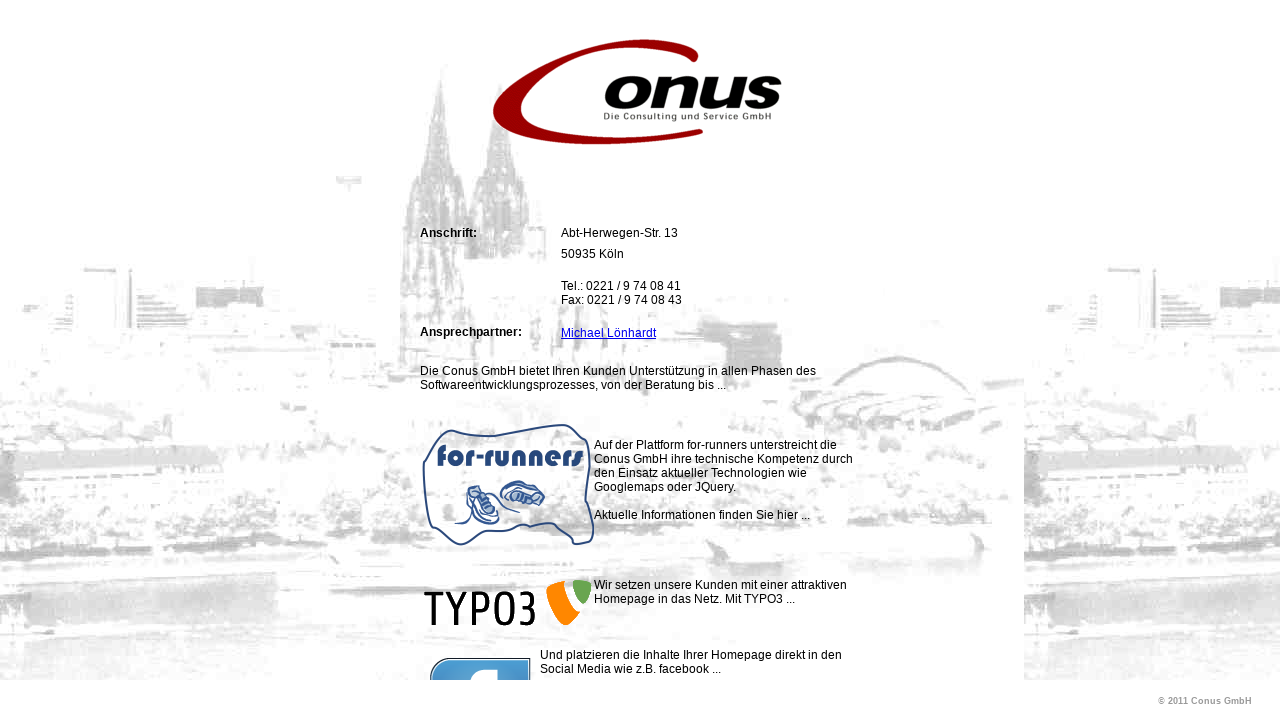

--- FILE ---
content_type: text/html
request_url: http://conus.de/Main.htm
body_size: 468
content:
<HTML>
		<FRAMESET rows="*,40" BORDER=0 frameborder="0" >
        	<FRAME SRC="content/content_blank.html" MARGINWIDTH=1 name="Hauptfenster" scrolling="auto" noresize >  
	        <FRAMESET cols="*,150" BORDER=0 frameborder="0">
	        <FRAME SRC="fuss/fuss_mitte_einstein.html" name=FussMitte scrolling="no" target="_self">
	        <FRAME SRC="fuss/fuss_copyright.html" name=FussCopy scrolling="no" target="_self">
	        </FRAMESET>
        </FRAMESET>
</HTML>


--- FILE ---
content_type: text/html
request_url: http://conus.de/content/content_blank.html
body_size: 5816
content:
<HTML>
    <script language="JScript" type="text/jscript">
        <!--
        function showEinstein() {
        document.all.Einstein1.filters.blendTrans.Apply();
        document.all.Einstein1.style.visibility = "visible";
        document.all.Einstein1.filters.blendTrans.Play();
        window.setTimeout("hideEinstein()",12000);
        }
        
        function hideEinstein() {
        document.all.Einstein1.filters.blendTrans.Apply();
        document.all.Einstein1.style.visibility = "hidden";
        document.all.Einstein1.filters.blendTrans.Play();
        window.setTimeout("showEinstein()",12000);
        }
        //-->
    </script>

    <HEAD>
         <link type="text/css" href="../css/styles.css" rel="stylesheet" />
       <TITLE> &nbsp;&nbsp;&nbsp;&nbsp;&nbsp;&nbsp;&nbsp;&nbsp;&nbsp;&nbsp;&nbsp;&nbsp;&nbsp;&nbsp;&nbsp;&nbsp;&nbsp; 
	   Conus GmbH </TITLE>
	   <script src="../js/jquery-1.3.min.js" type="text/javascript"></script>
	   <script src="../js/jquery.googleAnalytics.js" type="text/javascript"></script>
		<script type="text/javascript">
	
			$(function(){
			// Use your Google analytics code here.
			$.ga("UA-8321068-2");	// This will log a page view.
		});
	</script>
	   
	   
    </HEAD>
    <BODY BACKGROUND="../images/koeln_back.jpg" onload="showEinstein()">
        <p>
            &nbsp;
        </p>
        <p>
            <CENTER>
                <IMG SRC="../Headlines/ConusLogo_klein-c.gif" BORDER="0" ALT="Conus - Die Consulting und Service GmbH" width="300" height="114"><BR><BR>
            </CENTER>
        </p>
        <p>
            &nbsp;
        </p>
        <p>
            &nbsp;
        </p>
        <p>
            <CENTER>
            <TABLE WIDTH=440 border=0 CELLSPACING=0 CELLPADDING=0 height="154" > 
                <TR>
                    <TD ALIGN="LEFT" VALIGN="TOP" WIDTH="140" height="39" rowspan="2"><b>Anschrift:</b></TD>
                    <TD  ALIGN="LEFT" VALIGN="TOP" WIDTH="296" height="21">
                        Abt-Herwegen-Str. 13
                    </TD>
                </TR>
                <TR>
                    <TD  ALIGN="LEFT" VALIGN="TOP" WIDTH="296" height="32">
                        50935 K�ln
                    </TD>
                </TR>
                <tr>
                    <TD height="1"></TD><TD height="1">Tel.: 0221 / 9 74 08 41</TD>
                </tr>
                <tr>
                    <TD height="1"></TD><TD height="1">Fax: 0221 / 9 74 08 43</TD>
                </tr>
                <tr>
                    <TD height="18"></TD><TD height="18"></TD>
                </tr>
                <TR>
                    <TD ALIGN="LEFT" VALIGN="TOP" WIDTH="140" height="25"><b>Ansprechpartner:</b></TD>
                    <TD  ALIGN="LEFT" VALIGN="TOP" WIDTH="296" height="25">
                        <TABLE CELLSPACING=0 CELLPADDING=0 height="17">
                            <TR><TD height="17"><a href="mailto:loe@conus.de">Michael L�nhardt</A></TD></TR>
                        </TABLE>
                    </TD>
                </TR>
                <tr>
                    <TD height="18" colspan="2">
						  <br><a class="noeffects" href="../basis/basis.php?Thema=profil" target="_parent" title="Mehr &#65533;ber uns im Profil ...">
						  Die Conus GmbH bietet Ihren Kunden Unterst�tzung in allen Phasen des Softwareentwicklungsprozesses,
						  von der Beratung bis ...</a>
						  </td>
                </tr>
                <tr>
                    <TD height="18"></TD><TD height="18"></TD>
                </tr>
                <tr>
                    <td height="18" colspan="2">
						  <a class="noeffects" href="../basis/basis.php?Thema=aktuell&ref=for-runners.de" target="_parent" title="Mehr unter Aktuell ...">
						  <img alt="Mehr unter Aktuell ..."  src="../images/Logo-frei.png" style="float:left; border:thin" ><br><br>Auf der Plattform for-runners unterstreicht die Conus GmbH ihre technische Kompetenz durch den Einsatz aktueller  Technologien wie Googlemaps oder JQuery.<br><br>
						  Aktuelle Informationen finden Sie hier  ...<br> 
						  </a>
					</td>
                </tr>
                <tr>
                    <TD height="18"></TD><TD height="18"></TD>
                </tr>
                <tr>
                    <td height="18" colspan="2">
						  <a href="../basis/basis.php?Thema=aktuell&amp;ref=typo3" target="_parent">
						  <img alt="Mehr unter Aktuell ..."  src="../images/typo3-logo.png" style="float:left; border:thin" height="52" width="174" ></a><a class="noeffects" href="../basis/basis.php?Thema=aktuell&amp;ref=typo3" target="_parent" title="Mehr unter Aktuell ...">Wir setzen unsere Kunden mit einer attraktiven 
						  Homepage in das Netz. Mit TYPO3   ...<br> 
						  </a>
					</td>
                </tr>
                <tr>
                    <TD height="18"></TD><TD height="18"></TD>
                </tr>
                <tr>
                    <td height="18" colspan="2">
						  <a href="../basis/basis.php?Thema=aktuell&amp;ref=socialmedia" target="_parent">
						  <img alt="Mehr unter Aktuell ..."  src="../images/Facebook-120x120px.png" style="float:left; border:thin" height="120" width="120" ></a><a class="noeffects" href="../basis/basis.php?Thema=aktuell&amp;ref=typo3" target="_parent" title="Mehr unter Aktuell ...">
						  Und platzieren die Inhalte Ihrer Homepage direkt in den Social Media wie z.B. facebook   ...<br> 
						  </a>
					</td>
                </tr>
            </TABLE>
        </CENTER>
        </p>
            <p style="position: absolute; top:100px; left: 30px; " >
                <IMG SRC="../images/einstein1.gif" BORDER="0" ALT="Einsteinjahr 2005"  id="Einstein1" style="visibility:hidden; filter:blendTrans(Duration=10)">
            </p>
    </BODY>
</HTML>

--- FILE ---
content_type: text/html
request_url: http://conus.de/fuss/fuss_mitte_einstein.html
body_size: 3263
content:
<HTML>
    <script language="JScript" type="text/jscript">
        <!--
        
        sprueche = new Array(6);
        sprueche[0] = "Je mehr man Quanten nachjagt, desto besser verbergen sie sich.";
        sprueche[1] = "Woher kommt es, dass mich niemand versteht und jeder mag?";
        sprueche[2] = "Weisheit ist nicht das Ergebnis der Schulbildung, sondern des lebenslangen Versuchs, sie zu erwerben.";
        sprueche[3] = "Mathematik ist die einzige perfekte Methode, sich selber an der Nase herumzuf�hren.";
        sprueche[4] = "Wichtig ist, dass man nicht aufh�rt zu fragen.";
        sprueche[5] = "Versuche nicht, ein erfolgreicher, sondern ein wertvoller Mensch zu werden.";
        
        var aktSpruch = 0;
        

        function showText() {
        //showT("Einstein1");
        //window.setTimeout("showT(\"Einstein2\")",2000);
	        t = document.all.Einstein1;
	        t.filters.blendTrans.Apply();
	        t.style.visibility = "visible";
	        t.filters.blendTrans.Play();

   	        t = document.all.Einstein2;
	        t.innerHTML  = sprueche[aktSpruch];
	        aktSpruch++;
	        if (aktSpruch >= sprueche.length) {
	        	aktSpruch = 0;
	        }
	        
	        t.filters.blendTrans.Apply();
	        
	        t.style.visibility = "visible";
	        t.filters.blendTrans.Play();

	        window.setTimeout("hideText()",22000);

        }
        
        function hideText() {
        
	        t = document.all.Einstein1;
	        t.filters.blendTrans.Apply();
	        t.style.visibility = "hidden";
	        t.filters.blendTrans.Play();

   	        t = document.all.Einstein2;
	        t.filters.blendTrans.Apply();
	        t.style.visibility = "hidden";
	        t.filters.blendTrans.Play();

	        window.setTimeout("showText()",22000);

        }

        
        function showT(name) {
        	var t = document.getElementById(name);
        	t.style.filter="blendTrans(duration=20)";
        t.filters.blendTrans.Apply();
        
        t.style.visibility = "visible";
        t.filters.blendTrans.Play();
        window.setTimeout("hideT(\"" + name + "\")",22000);
        }
                
        function hideT(name) {
        	var t = document.getElementById(name);
        t.filters.blendTrans.Apply();
        t.style.visibility = "hidden";
        t.filters.blendTrans.Play();
        
        window.setTimeout("showText(\"" + name + "\")",22000);
        }

        //-->
    </script>

    <HEAD>
        <TITLE></TITLE>
        <base target="_self">
<style type="text/css">
<!--    
#einstein1 {
	position: absolute;
	height: auto;    
	width: 200px;    
	left: 5px;    
	top: 15px;    
	color: #999;	
}    
#einstein2 {
	position: absolute;
	height: auto;    
	width: 650px;    
	left: 100px;    
	top: 15px;    
	color: #999;	
}    
-->    
</style>         
    </HEAD>
    <BODY BGCOLOR="#FFFFFF" TEXT="#000000" onload="showText()">
        <div id="Einstein1" style="visibility:hidden; filter:blendTrans(Duration=20); " >
            Albert Einstein: 
        </div> 
        <div id="Einstein2" style="visibility:hidden; filter:blendTrans(Duration=22); " >
            Je mehr man Quanten nachjagt, desto besser verbergen sie sich.
        </div>
    </BODY>
</HTML>

--- FILE ---
content_type: text/html
request_url: http://conus.de/fuss/fuss_copyright.html
body_size: 566
content:
<!DOCTYPE HTML PUBLIC "-//W3C//DTD HTML 4.01 Transitional//EN" "http://www.w3c.org/TR/1999/REC-html401-19991224/loose.dtd">

<HTML>
    <HEAD><TITLE>Conus GmbH</TITLE>
        <LINK type="text/css" href="../css/styles.css" rel="stylesheet" />
    <style type="text/css">
.style1 {
	font-family: "Times New Roman";
}
</style>
    <base target="_self">
    </HEAD>

    <BODY>

        <CENTER>
            <DIV class=copyright><!--StartFragment--><span class="style1">&copy;</span> 
				2011 Conus GmbH<!--EndFragment--></DIV>
        </CENTER>
    </BODY>
</HTML>




--- FILE ---
content_type: text/css
request_url: http://conus.de/css/styles.css
body_size: 817
content:
a.intra {font-weight: bold; font-size: lager;}
a.intra:link {color: #990000; }
a.intra:visited {color: #990000; }
a.intra:hover { color: #ffffff; background-color: #990000; text-decoration: none;  }

a.noeffects { text-decoration: none; color: Black; }

body { font-family: Verdana, Geneva, Arial, Helvetica, sans-serif; 
		font-size: 12px;
		scrollbar-base-color: #EEEEEE;
 }

.copyright {  margin: 0px; padding-top: 8px;
	font-weight: bold; 
	font-size: 75%; color: #999;  
	       }

.TLinks {
	font-family: "Times New Roman", Times, serif;
	font-size: xx-large;
	font-style: italic;
}
 
 
 td  { font-family: Verdana, Geneva, Arial, Helvetica, sans-serif; 
		font-size: 12px;
 } td.ltitle {
	font-weight: bold;
	text-align: left;
	vertical-align: top;
}


ul {list-style-image: url(../images/arr_r.gif); }









--- FILE ---
content_type: text/css
request_url: http://conus.de/css/styles.css
body_size: 817
content:
a.intra {font-weight: bold; font-size: lager;}
a.intra:link {color: #990000; }
a.intra:visited {color: #990000; }
a.intra:hover { color: #ffffff; background-color: #990000; text-decoration: none;  }

a.noeffects { text-decoration: none; color: Black; }

body { font-family: Verdana, Geneva, Arial, Helvetica, sans-serif; 
		font-size: 12px;
		scrollbar-base-color: #EEEEEE;
 }

.copyright {  margin: 0px; padding-top: 8px;
	font-weight: bold; 
	font-size: 75%; color: #999;  
	       }

.TLinks {
	font-family: "Times New Roman", Times, serif;
	font-size: xx-large;
	font-style: italic;
}
 
 
 td  { font-family: Verdana, Geneva, Arial, Helvetica, sans-serif; 
		font-size: 12px;
 } td.ltitle {
	font-weight: bold;
	text-align: left;
	vertical-align: top;
}


ul {list-style-image: url(../images/arr_r.gif); }









--- FILE ---
content_type: text/javascript
request_url: http://conus.de/js/jquery.googleAnalytics.js
body_size: 3548
content:
/*
 * jQuery Google Analytics plugin
 * 
 * version 0.1
 *
 * http://squarefactor.com
 *
 * Licensed under the MIT license:
 *   http://www.opensource.org/licenses/mit-license.php
 *   
 * Dependencies:
 *   jQuery: http://jquery.com
 *   
 * Usage:
 *   See the README.txt. If you make changes, please send them back to me.
 */

;(function($){
  
  $.ga = function(gaCode, settings){
    var docReady = false;
    var tracker;
    var ready = false;
    var pageTrackPreReadyQue = [];
    var eventTrackPreReadyQue = [];
    
    jQuery(function(){
    	docReady = true;
    });
    
    settings = $.extend({
      selectorMap:{}
    }, settings);
    
    // Manual tracking function(s)
    $.galog = {
      pageView : function(path){
        if(ready){
          tracker._trackPageview(path);
        }else{
          // Make sure we don't lose any logs while waiting for the script to load.
          pageTrackPreReadyQue.push(path);
        }
      },
      event : function(category, action, optional_label, optional_integer_value){
        
        if(ready){
          tracker._trackEvent(category, action, optional_label, optional_integer_value);
        }else{
          // Make sure we don't lose any logs while waiting for the script to load.
          var d = {};
          d.category = category;
          d.action = action;
          d.label = optional_label;
          d.value = optional_integer_value;
          eventTrackPreReadyQue.push(d);
        }
      }
    };
    
    function checkPageTrackPreReadyQue(){
      var path;
      while(pageTrackPreReadyQue.length > 0){
        path = pageTrackPreReadyQue.pop();
        tracker._trackPageview(path);
      }
    };
    
    function checkEventTrackPreReadyQue(){
      var d;
      while(eventTrackPreReadyQue.length > 0){
        d = eventTrackPreReadyQue.pop();
        tracker._trackEvent(d.category, d.action, d.label, d.value);
      }
    };
    
    function setupTracking(){
      tracker = _gat._getTracker(gaCode);
      
      // Make sure not to track a page view before the page was really loaded.
      if(docReady){
        tracker._trackPageview();
      }else{
        jQuery(function(){
          tracker._trackPageview();
        });
      }
      
      if(typeof(tracker) != 'undefined'){
        ready = true;
        
        checkPageTrackPreReadyQue();
        checkEventTrackPreReadyQue();
        
        // First find all of the links that are marked for tracking by the ga-page class name.
        $('a.ga-page').each(function(){
          var u = $(this).attr('href');
          
          if(typeof(u) != 'undefined'){
            
            $(this).click(function(){
              tracker._trackPageview(u);
            });
          }
        });
        
        // Add the clicks on any mapped ids.
        var selectorMap = settings.selectorMap;
        $.each(selectorMap, function(k, v){
          $(k).click(function(){
            tracker._trackPageview(v);
          });
        });
      }
    };
    
    function loadGaScript(){
      try{
        
	      var host = (("https:" == document.location.protocol) ? "https://ssl." : "http://www.");
        var url = host + "google-analytics.com/ga.js";
        
        $.getScript(url, function(){
          // Delay for Safari
          if($.browser.safari){
            var tID = setTimeout(setupTracking, 500);
          }else{
           setupTracking(); 
          }
        });
      }catch(e){
        // Uh oh.
      }
    }
    
    loadGaScript();
  };
  
})(jQuery);